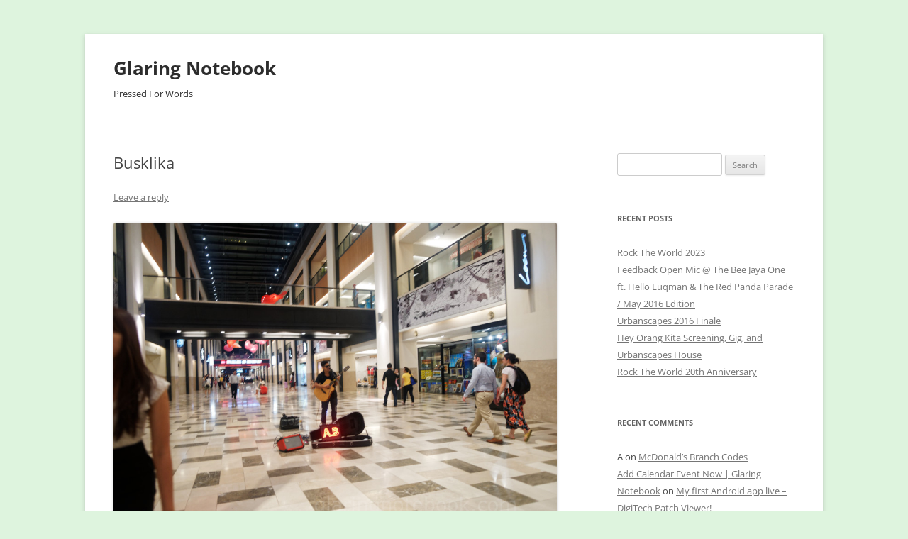

--- FILE ---
content_type: text/html; charset=UTF-8
request_url: https://glaringnotebook.com/?p=9273
body_size: 50035
content:
<!DOCTYPE html>
<!--[if IE 7]>
<html class="ie ie7" lang="en-US">
<![endif]-->
<!--[if IE 8]>
<html class="ie ie8" lang="en-US">
<![endif]-->
<!--[if !(IE 7) & !(IE 8)]><!-->
<html lang="en-US">
<!--<![endif]-->
<head>
<meta charset="UTF-8" />
<meta name="viewport" content="width=device-width" />
<title>Busklika | Glaring Notebook</title>
<link rel="profile" href="https://gmpg.org/xfn/11" />
<link rel="pingback" href="https://glaringnotebook.com/xmlrpc.php">
<!--[if lt IE 9]>
<script src="https://glaringnotebook.com/wp-content/themes/twentytwelve/js/html5.js?ver=3.7.0" type="text/javascript"></script>
<![endif]-->
<meta name='robots' content='max-image-preview:large' />
	<style>img:is([sizes="auto" i], [sizes^="auto," i]) { contain-intrinsic-size: 3000px 1500px }</style>
	<link rel="alternate" type="application/rss+xml" title="Glaring Notebook &raquo; Feed" href="https://glaringnotebook.com/?feed=rss2" />
<link rel="alternate" type="application/rss+xml" title="Glaring Notebook &raquo; Comments Feed" href="https://glaringnotebook.com/?feed=comments-rss2" />
<link rel="alternate" type="application/rss+xml" title="Glaring Notebook &raquo; Busklika Comments Feed" href="https://glaringnotebook.com/?feed=rss2&#038;p=9273" />
<script type="text/javascript">
/* <![CDATA[ */
window._wpemojiSettings = {"baseUrl":"https:\/\/s.w.org\/images\/core\/emoji\/16.0.1\/72x72\/","ext":".png","svgUrl":"https:\/\/s.w.org\/images\/core\/emoji\/16.0.1\/svg\/","svgExt":".svg","source":{"concatemoji":"https:\/\/glaringnotebook.com\/wp-includes\/js\/wp-emoji-release.min.js?ver=6.8.3"}};
/*! This file is auto-generated */
!function(s,n){var o,i,e;function c(e){try{var t={supportTests:e,timestamp:(new Date).valueOf()};sessionStorage.setItem(o,JSON.stringify(t))}catch(e){}}function p(e,t,n){e.clearRect(0,0,e.canvas.width,e.canvas.height),e.fillText(t,0,0);var t=new Uint32Array(e.getImageData(0,0,e.canvas.width,e.canvas.height).data),a=(e.clearRect(0,0,e.canvas.width,e.canvas.height),e.fillText(n,0,0),new Uint32Array(e.getImageData(0,0,e.canvas.width,e.canvas.height).data));return t.every(function(e,t){return e===a[t]})}function u(e,t){e.clearRect(0,0,e.canvas.width,e.canvas.height),e.fillText(t,0,0);for(var n=e.getImageData(16,16,1,1),a=0;a<n.data.length;a++)if(0!==n.data[a])return!1;return!0}function f(e,t,n,a){switch(t){case"flag":return n(e,"\ud83c\udff3\ufe0f\u200d\u26a7\ufe0f","\ud83c\udff3\ufe0f\u200b\u26a7\ufe0f")?!1:!n(e,"\ud83c\udde8\ud83c\uddf6","\ud83c\udde8\u200b\ud83c\uddf6")&&!n(e,"\ud83c\udff4\udb40\udc67\udb40\udc62\udb40\udc65\udb40\udc6e\udb40\udc67\udb40\udc7f","\ud83c\udff4\u200b\udb40\udc67\u200b\udb40\udc62\u200b\udb40\udc65\u200b\udb40\udc6e\u200b\udb40\udc67\u200b\udb40\udc7f");case"emoji":return!a(e,"\ud83e\udedf")}return!1}function g(e,t,n,a){var r="undefined"!=typeof WorkerGlobalScope&&self instanceof WorkerGlobalScope?new OffscreenCanvas(300,150):s.createElement("canvas"),o=r.getContext("2d",{willReadFrequently:!0}),i=(o.textBaseline="top",o.font="600 32px Arial",{});return e.forEach(function(e){i[e]=t(o,e,n,a)}),i}function t(e){var t=s.createElement("script");t.src=e,t.defer=!0,s.head.appendChild(t)}"undefined"!=typeof Promise&&(o="wpEmojiSettingsSupports",i=["flag","emoji"],n.supports={everything:!0,everythingExceptFlag:!0},e=new Promise(function(e){s.addEventListener("DOMContentLoaded",e,{once:!0})}),new Promise(function(t){var n=function(){try{var e=JSON.parse(sessionStorage.getItem(o));if("object"==typeof e&&"number"==typeof e.timestamp&&(new Date).valueOf()<e.timestamp+604800&&"object"==typeof e.supportTests)return e.supportTests}catch(e){}return null}();if(!n){if("undefined"!=typeof Worker&&"undefined"!=typeof OffscreenCanvas&&"undefined"!=typeof URL&&URL.createObjectURL&&"undefined"!=typeof Blob)try{var e="postMessage("+g.toString()+"("+[JSON.stringify(i),f.toString(),p.toString(),u.toString()].join(",")+"));",a=new Blob([e],{type:"text/javascript"}),r=new Worker(URL.createObjectURL(a),{name:"wpTestEmojiSupports"});return void(r.onmessage=function(e){c(n=e.data),r.terminate(),t(n)})}catch(e){}c(n=g(i,f,p,u))}t(n)}).then(function(e){for(var t in e)n.supports[t]=e[t],n.supports.everything=n.supports.everything&&n.supports[t],"flag"!==t&&(n.supports.everythingExceptFlag=n.supports.everythingExceptFlag&&n.supports[t]);n.supports.everythingExceptFlag=n.supports.everythingExceptFlag&&!n.supports.flag,n.DOMReady=!1,n.readyCallback=function(){n.DOMReady=!0}}).then(function(){return e}).then(function(){var e;n.supports.everything||(n.readyCallback(),(e=n.source||{}).concatemoji?t(e.concatemoji):e.wpemoji&&e.twemoji&&(t(e.twemoji),t(e.wpemoji)))}))}((window,document),window._wpemojiSettings);
/* ]]> */
</script>
<style id='wp-emoji-styles-inline-css' type='text/css'>

	img.wp-smiley, img.emoji {
		display: inline !important;
		border: none !important;
		box-shadow: none !important;
		height: 1em !important;
		width: 1em !important;
		margin: 0 0.07em !important;
		vertical-align: -0.1em !important;
		background: none !important;
		padding: 0 !important;
	}
</style>
<link rel='stylesheet' id='wp-block-library-css' href='https://glaringnotebook.com/wp-includes/css/dist/block-library/style.min.css?ver=6.8.3' type='text/css' media='all' />
<style id='wp-block-library-theme-inline-css' type='text/css'>
.wp-block-audio :where(figcaption){color:#555;font-size:13px;text-align:center}.is-dark-theme .wp-block-audio :where(figcaption){color:#ffffffa6}.wp-block-audio{margin:0 0 1em}.wp-block-code{border:1px solid #ccc;border-radius:4px;font-family:Menlo,Consolas,monaco,monospace;padding:.8em 1em}.wp-block-embed :where(figcaption){color:#555;font-size:13px;text-align:center}.is-dark-theme .wp-block-embed :where(figcaption){color:#ffffffa6}.wp-block-embed{margin:0 0 1em}.blocks-gallery-caption{color:#555;font-size:13px;text-align:center}.is-dark-theme .blocks-gallery-caption{color:#ffffffa6}:root :where(.wp-block-image figcaption){color:#555;font-size:13px;text-align:center}.is-dark-theme :root :where(.wp-block-image figcaption){color:#ffffffa6}.wp-block-image{margin:0 0 1em}.wp-block-pullquote{border-bottom:4px solid;border-top:4px solid;color:currentColor;margin-bottom:1.75em}.wp-block-pullquote cite,.wp-block-pullquote footer,.wp-block-pullquote__citation{color:currentColor;font-size:.8125em;font-style:normal;text-transform:uppercase}.wp-block-quote{border-left:.25em solid;margin:0 0 1.75em;padding-left:1em}.wp-block-quote cite,.wp-block-quote footer{color:currentColor;font-size:.8125em;font-style:normal;position:relative}.wp-block-quote:where(.has-text-align-right){border-left:none;border-right:.25em solid;padding-left:0;padding-right:1em}.wp-block-quote:where(.has-text-align-center){border:none;padding-left:0}.wp-block-quote.is-large,.wp-block-quote.is-style-large,.wp-block-quote:where(.is-style-plain){border:none}.wp-block-search .wp-block-search__label{font-weight:700}.wp-block-search__button{border:1px solid #ccc;padding:.375em .625em}:where(.wp-block-group.has-background){padding:1.25em 2.375em}.wp-block-separator.has-css-opacity{opacity:.4}.wp-block-separator{border:none;border-bottom:2px solid;margin-left:auto;margin-right:auto}.wp-block-separator.has-alpha-channel-opacity{opacity:1}.wp-block-separator:not(.is-style-wide):not(.is-style-dots){width:100px}.wp-block-separator.has-background:not(.is-style-dots){border-bottom:none;height:1px}.wp-block-separator.has-background:not(.is-style-wide):not(.is-style-dots){height:2px}.wp-block-table{margin:0 0 1em}.wp-block-table td,.wp-block-table th{word-break:normal}.wp-block-table :where(figcaption){color:#555;font-size:13px;text-align:center}.is-dark-theme .wp-block-table :where(figcaption){color:#ffffffa6}.wp-block-video :where(figcaption){color:#555;font-size:13px;text-align:center}.is-dark-theme .wp-block-video :where(figcaption){color:#ffffffa6}.wp-block-video{margin:0 0 1em}:root :where(.wp-block-template-part.has-background){margin-bottom:0;margin-top:0;padding:1.25em 2.375em}
</style>
<style id='classic-theme-styles-inline-css' type='text/css'>
/*! This file is auto-generated */
.wp-block-button__link{color:#fff;background-color:#32373c;border-radius:9999px;box-shadow:none;text-decoration:none;padding:calc(.667em + 2px) calc(1.333em + 2px);font-size:1.125em}.wp-block-file__button{background:#32373c;color:#fff;text-decoration:none}
</style>
<style id='global-styles-inline-css' type='text/css'>
:root{--wp--preset--aspect-ratio--square: 1;--wp--preset--aspect-ratio--4-3: 4/3;--wp--preset--aspect-ratio--3-4: 3/4;--wp--preset--aspect-ratio--3-2: 3/2;--wp--preset--aspect-ratio--2-3: 2/3;--wp--preset--aspect-ratio--16-9: 16/9;--wp--preset--aspect-ratio--9-16: 9/16;--wp--preset--color--black: #000000;--wp--preset--color--cyan-bluish-gray: #abb8c3;--wp--preset--color--white: #fff;--wp--preset--color--pale-pink: #f78da7;--wp--preset--color--vivid-red: #cf2e2e;--wp--preset--color--luminous-vivid-orange: #ff6900;--wp--preset--color--luminous-vivid-amber: #fcb900;--wp--preset--color--light-green-cyan: #7bdcb5;--wp--preset--color--vivid-green-cyan: #00d084;--wp--preset--color--pale-cyan-blue: #8ed1fc;--wp--preset--color--vivid-cyan-blue: #0693e3;--wp--preset--color--vivid-purple: #9b51e0;--wp--preset--color--blue: #21759b;--wp--preset--color--dark-gray: #444;--wp--preset--color--medium-gray: #9f9f9f;--wp--preset--color--light-gray: #e6e6e6;--wp--preset--gradient--vivid-cyan-blue-to-vivid-purple: linear-gradient(135deg,rgba(6,147,227,1) 0%,rgb(155,81,224) 100%);--wp--preset--gradient--light-green-cyan-to-vivid-green-cyan: linear-gradient(135deg,rgb(122,220,180) 0%,rgb(0,208,130) 100%);--wp--preset--gradient--luminous-vivid-amber-to-luminous-vivid-orange: linear-gradient(135deg,rgba(252,185,0,1) 0%,rgba(255,105,0,1) 100%);--wp--preset--gradient--luminous-vivid-orange-to-vivid-red: linear-gradient(135deg,rgba(255,105,0,1) 0%,rgb(207,46,46) 100%);--wp--preset--gradient--very-light-gray-to-cyan-bluish-gray: linear-gradient(135deg,rgb(238,238,238) 0%,rgb(169,184,195) 100%);--wp--preset--gradient--cool-to-warm-spectrum: linear-gradient(135deg,rgb(74,234,220) 0%,rgb(151,120,209) 20%,rgb(207,42,186) 40%,rgb(238,44,130) 60%,rgb(251,105,98) 80%,rgb(254,248,76) 100%);--wp--preset--gradient--blush-light-purple: linear-gradient(135deg,rgb(255,206,236) 0%,rgb(152,150,240) 100%);--wp--preset--gradient--blush-bordeaux: linear-gradient(135deg,rgb(254,205,165) 0%,rgb(254,45,45) 50%,rgb(107,0,62) 100%);--wp--preset--gradient--luminous-dusk: linear-gradient(135deg,rgb(255,203,112) 0%,rgb(199,81,192) 50%,rgb(65,88,208) 100%);--wp--preset--gradient--pale-ocean: linear-gradient(135deg,rgb(255,245,203) 0%,rgb(182,227,212) 50%,rgb(51,167,181) 100%);--wp--preset--gradient--electric-grass: linear-gradient(135deg,rgb(202,248,128) 0%,rgb(113,206,126) 100%);--wp--preset--gradient--midnight: linear-gradient(135deg,rgb(2,3,129) 0%,rgb(40,116,252) 100%);--wp--preset--font-size--small: 13px;--wp--preset--font-size--medium: 20px;--wp--preset--font-size--large: 36px;--wp--preset--font-size--x-large: 42px;--wp--preset--spacing--20: 0.44rem;--wp--preset--spacing--30: 0.67rem;--wp--preset--spacing--40: 1rem;--wp--preset--spacing--50: 1.5rem;--wp--preset--spacing--60: 2.25rem;--wp--preset--spacing--70: 3.38rem;--wp--preset--spacing--80: 5.06rem;--wp--preset--shadow--natural: 6px 6px 9px rgba(0, 0, 0, 0.2);--wp--preset--shadow--deep: 12px 12px 50px rgba(0, 0, 0, 0.4);--wp--preset--shadow--sharp: 6px 6px 0px rgba(0, 0, 0, 0.2);--wp--preset--shadow--outlined: 6px 6px 0px -3px rgba(255, 255, 255, 1), 6px 6px rgba(0, 0, 0, 1);--wp--preset--shadow--crisp: 6px 6px 0px rgba(0, 0, 0, 1);}:where(.is-layout-flex){gap: 0.5em;}:where(.is-layout-grid){gap: 0.5em;}body .is-layout-flex{display: flex;}.is-layout-flex{flex-wrap: wrap;align-items: center;}.is-layout-flex > :is(*, div){margin: 0;}body .is-layout-grid{display: grid;}.is-layout-grid > :is(*, div){margin: 0;}:where(.wp-block-columns.is-layout-flex){gap: 2em;}:where(.wp-block-columns.is-layout-grid){gap: 2em;}:where(.wp-block-post-template.is-layout-flex){gap: 1.25em;}:where(.wp-block-post-template.is-layout-grid){gap: 1.25em;}.has-black-color{color: var(--wp--preset--color--black) !important;}.has-cyan-bluish-gray-color{color: var(--wp--preset--color--cyan-bluish-gray) !important;}.has-white-color{color: var(--wp--preset--color--white) !important;}.has-pale-pink-color{color: var(--wp--preset--color--pale-pink) !important;}.has-vivid-red-color{color: var(--wp--preset--color--vivid-red) !important;}.has-luminous-vivid-orange-color{color: var(--wp--preset--color--luminous-vivid-orange) !important;}.has-luminous-vivid-amber-color{color: var(--wp--preset--color--luminous-vivid-amber) !important;}.has-light-green-cyan-color{color: var(--wp--preset--color--light-green-cyan) !important;}.has-vivid-green-cyan-color{color: var(--wp--preset--color--vivid-green-cyan) !important;}.has-pale-cyan-blue-color{color: var(--wp--preset--color--pale-cyan-blue) !important;}.has-vivid-cyan-blue-color{color: var(--wp--preset--color--vivid-cyan-blue) !important;}.has-vivid-purple-color{color: var(--wp--preset--color--vivid-purple) !important;}.has-black-background-color{background-color: var(--wp--preset--color--black) !important;}.has-cyan-bluish-gray-background-color{background-color: var(--wp--preset--color--cyan-bluish-gray) !important;}.has-white-background-color{background-color: var(--wp--preset--color--white) !important;}.has-pale-pink-background-color{background-color: var(--wp--preset--color--pale-pink) !important;}.has-vivid-red-background-color{background-color: var(--wp--preset--color--vivid-red) !important;}.has-luminous-vivid-orange-background-color{background-color: var(--wp--preset--color--luminous-vivid-orange) !important;}.has-luminous-vivid-amber-background-color{background-color: var(--wp--preset--color--luminous-vivid-amber) !important;}.has-light-green-cyan-background-color{background-color: var(--wp--preset--color--light-green-cyan) !important;}.has-vivid-green-cyan-background-color{background-color: var(--wp--preset--color--vivid-green-cyan) !important;}.has-pale-cyan-blue-background-color{background-color: var(--wp--preset--color--pale-cyan-blue) !important;}.has-vivid-cyan-blue-background-color{background-color: var(--wp--preset--color--vivid-cyan-blue) !important;}.has-vivid-purple-background-color{background-color: var(--wp--preset--color--vivid-purple) !important;}.has-black-border-color{border-color: var(--wp--preset--color--black) !important;}.has-cyan-bluish-gray-border-color{border-color: var(--wp--preset--color--cyan-bluish-gray) !important;}.has-white-border-color{border-color: var(--wp--preset--color--white) !important;}.has-pale-pink-border-color{border-color: var(--wp--preset--color--pale-pink) !important;}.has-vivid-red-border-color{border-color: var(--wp--preset--color--vivid-red) !important;}.has-luminous-vivid-orange-border-color{border-color: var(--wp--preset--color--luminous-vivid-orange) !important;}.has-luminous-vivid-amber-border-color{border-color: var(--wp--preset--color--luminous-vivid-amber) !important;}.has-light-green-cyan-border-color{border-color: var(--wp--preset--color--light-green-cyan) !important;}.has-vivid-green-cyan-border-color{border-color: var(--wp--preset--color--vivid-green-cyan) !important;}.has-pale-cyan-blue-border-color{border-color: var(--wp--preset--color--pale-cyan-blue) !important;}.has-vivid-cyan-blue-border-color{border-color: var(--wp--preset--color--vivid-cyan-blue) !important;}.has-vivid-purple-border-color{border-color: var(--wp--preset--color--vivid-purple) !important;}.has-vivid-cyan-blue-to-vivid-purple-gradient-background{background: var(--wp--preset--gradient--vivid-cyan-blue-to-vivid-purple) !important;}.has-light-green-cyan-to-vivid-green-cyan-gradient-background{background: var(--wp--preset--gradient--light-green-cyan-to-vivid-green-cyan) !important;}.has-luminous-vivid-amber-to-luminous-vivid-orange-gradient-background{background: var(--wp--preset--gradient--luminous-vivid-amber-to-luminous-vivid-orange) !important;}.has-luminous-vivid-orange-to-vivid-red-gradient-background{background: var(--wp--preset--gradient--luminous-vivid-orange-to-vivid-red) !important;}.has-very-light-gray-to-cyan-bluish-gray-gradient-background{background: var(--wp--preset--gradient--very-light-gray-to-cyan-bluish-gray) !important;}.has-cool-to-warm-spectrum-gradient-background{background: var(--wp--preset--gradient--cool-to-warm-spectrum) !important;}.has-blush-light-purple-gradient-background{background: var(--wp--preset--gradient--blush-light-purple) !important;}.has-blush-bordeaux-gradient-background{background: var(--wp--preset--gradient--blush-bordeaux) !important;}.has-luminous-dusk-gradient-background{background: var(--wp--preset--gradient--luminous-dusk) !important;}.has-pale-ocean-gradient-background{background: var(--wp--preset--gradient--pale-ocean) !important;}.has-electric-grass-gradient-background{background: var(--wp--preset--gradient--electric-grass) !important;}.has-midnight-gradient-background{background: var(--wp--preset--gradient--midnight) !important;}.has-small-font-size{font-size: var(--wp--preset--font-size--small) !important;}.has-medium-font-size{font-size: var(--wp--preset--font-size--medium) !important;}.has-large-font-size{font-size: var(--wp--preset--font-size--large) !important;}.has-x-large-font-size{font-size: var(--wp--preset--font-size--x-large) !important;}
:where(.wp-block-post-template.is-layout-flex){gap: 1.25em;}:where(.wp-block-post-template.is-layout-grid){gap: 1.25em;}
:where(.wp-block-columns.is-layout-flex){gap: 2em;}:where(.wp-block-columns.is-layout-grid){gap: 2em;}
:root :where(.wp-block-pullquote){font-size: 1.5em;line-height: 1.6;}
</style>
<link rel='stylesheet' id='twentytwelve-fonts-css' href='https://glaringnotebook.com/wp-content/themes/twentytwelve/fonts/font-open-sans.css?ver=20230328' type='text/css' media='all' />
<link rel='stylesheet' id='twentytwelve-style-css' href='https://glaringnotebook.com/wp-content/themes/twentytwelve/style.css?ver=20231107' type='text/css' media='all' />
<link rel='stylesheet' id='twentytwelve-block-style-css' href='https://glaringnotebook.com/wp-content/themes/twentytwelve/css/blocks.css?ver=20230213' type='text/css' media='all' />
<!--[if lt IE 9]>
<link rel='stylesheet' id='twentytwelve-ie-css' href='https://glaringnotebook.com/wp-content/themes/twentytwelve/css/ie.css?ver=20150214' type='text/css' media='all' />
<![endif]-->
<script type="text/javascript" src="https://glaringnotebook.com/wp-includes/js/jquery/jquery.min.js?ver=3.7.1" id="jquery-core-js"></script>
<script type="text/javascript" src="https://glaringnotebook.com/wp-includes/js/jquery/jquery-migrate.min.js?ver=3.4.1" id="jquery-migrate-js"></script>
<script type="text/javascript" src="https://glaringnotebook.com/wp-content/themes/twentytwelve/js/navigation.js?ver=20141205" id="twentytwelve-navigation-js" defer="defer" data-wp-strategy="defer"></script>
<link rel="https://api.w.org/" href="https://glaringnotebook.com/index.php?rest_route=/" /><link rel="alternate" title="JSON" type="application/json" href="https://glaringnotebook.com/index.php?rest_route=/wp/v2/posts/9273" /><link rel="EditURI" type="application/rsd+xml" title="RSD" href="https://glaringnotebook.com/xmlrpc.php?rsd" />
<meta name="generator" content="WordPress 6.8.3" />
<link rel="canonical" href="https://glaringnotebook.com/?p=9273" />
<link rel='shortlink' href='https://glaringnotebook.com/?p=9273' />
<link rel="alternate" title="oEmbed (JSON)" type="application/json+oembed" href="https://glaringnotebook.com/index.php?rest_route=%2Foembed%2F1.0%2Fembed&#038;url=https%3A%2F%2Fglaringnotebook.com%2F%3Fp%3D9273" />
<link rel="alternate" title="oEmbed (XML)" type="text/xml+oembed" href="https://glaringnotebook.com/index.php?rest_route=%2Foembed%2F1.0%2Fembed&#038;url=https%3A%2F%2Fglaringnotebook.com%2F%3Fp%3D9273&#038;format=xml" />
<style type="text/css">.recentcomments a{display:inline !important;padding:0 !important;margin:0 !important;}</style>	<style type="text/css" id="twentytwelve-header-css">
			.site-header h1 a,
		.site-header h2 {
			color: #2d2d2d;
		}
		</style>
	<style type="text/css" id="custom-background-css">
body.custom-background { background-color: #def4de; }
</style>
			<style type="text/css" id="wp-custom-css">
			.nav-menu {display: none}

@media screen and (min-width: 1500px) {
	.entry-header .entry-title {
		font-size: 4rem;
	}
	.leave-reply {
		font-size: 2rem;
	}
	.site {
		max-width: 1500px;
	}
	.widget-area {
		width: 400px;
	}
	.site-content article {
		font-size: 125%;
	}
}
@media screen and (min-width: 2500px) {
	.entry-header .entry-title {
		font-size: 4rem;
	}
	.leave-reply {
		font-size: 2rem;
	}
	.site {
		max-width: 2500px;
	}
	.widget-area {
		width: 600px;
	}
	.site-content article {
		font-size: 125%;
	}
}		</style>
		</head>

<body class="wp-singular post-template-default single single-post postid-9273 single-format-standard custom-background wp-embed-responsive wp-theme-twentytwelve custom-font-enabled single-author">
<div id="page" class="hfeed site">
	<header id="masthead" class="site-header">
		<hgroup>
			<h1 class="site-title"><a href="https://glaringnotebook.com/" rel="home">Glaring Notebook</a></h1>
			<h2 class="site-description">Pressed For Words</h2>
		</hgroup>

		<nav id="site-navigation" class="main-navigation">
			<button class="menu-toggle">Menu</button>
			<a class="assistive-text" href="#content">Skip to content</a>
			<div class="nav-menu"><ul>
<li ><a href="https://glaringnotebook.com/">Home</a></li></ul></div>
		</nav><!-- #site-navigation -->

			</header><!-- #masthead -->

	<div id="main" class="wrapper">

	<div id="primary" class="site-content">
		<div id="content" role="main">

			
				
	<article id="post-9273" class="post-9273 post type-post status-publish format-standard hentry category-music category-pictures">
				<header class="entry-header">
			
						<h1 class="entry-title">Busklika</h1>
										<div class="comments-link">
					<a href="https://glaringnotebook.com/?p=9273#respond"><span class="leave-reply">Leave a reply</span></a>				</div><!-- .comments-link -->
					</header><!-- .entry-header -->

				<div class="entry-content">
			<p><img decoding="async" src="http://glaringnotebook.com/wp-content/uploads/2015/05/paabrs1.jpg"><br />
Random shots from Publika, where I bumped into familiar buskers!</p>
<p><img decoding="async" src="http://glaringnotebook.com/wp-content/uploads/2015/05/paabrs2.jpg"><br />
Here&#8217;s <b>Ariff AB</b> on the 15th of April, 2015.</p>
<p><img decoding="async" src="http://glaringnotebook.com/wp-content/uploads/2015/05/paabrs3.jpg"><br />
Then, on the 1st of May 2015&#8230;</p>
<p><img decoding="async" src="http://glaringnotebook.com/wp-content/uploads/2015/05/paabrs4.jpg"><br />
<b>Reza Salleh</b>!</p>
					</div><!-- .entry-content -->
		
		<footer class="entry-meta">
			This entry was posted in <a href="https://glaringnotebook.com/?cat=18" rel="category">Music</a>, <a href="https://glaringnotebook.com/?cat=19" rel="category">Pictures</a> on <a href="https://glaringnotebook.com/?p=9273" title="7:50 pm" rel="bookmark"><time class="entry-date" datetime="2015-05-03T19:50:08+00:00">May 3, 2015</time></a><span class="by-author"> by <span class="author vcard"><a class="url fn n" href="https://glaringnotebook.com/?author=1" title="View all posts by 2konbla" rel="author">2konbla</a></span></span>.								</footer><!-- .entry-meta -->
	</article><!-- #post -->

				<nav class="nav-single">
					<h3 class="assistive-text">Post navigation</h3>
					<span class="nav-previous"><a href="https://glaringnotebook.com/?p=9271" rel="prev"><span class="meta-nav">&larr;</span> Feedback Open Mic ft Brendan de Cruz &#038; Castera @ The Bee Publika / April 2015 Edition</a></span>
					<span class="nav-next"><a href="https://glaringnotebook.com/?p=9279" rel="next">Pop That Cherry! Launch Party &#038; Concert <span class="meta-nav">&rarr;</span></a></span>
				</nav><!-- .nav-single -->

				
<div id="comments" class="comments-area">

	
	
		<div id="respond" class="comment-respond">
		<h3 id="reply-title" class="comment-reply-title">Leave a Reply <small><a rel="nofollow" id="cancel-comment-reply-link" href="/?p=9273#respond" style="display:none;">Cancel reply</a></small></h3><form action="https://glaringnotebook.com/wp-comments-post.php" method="post" id="commentform" class="comment-form"><p class="comment-notes"><span id="email-notes">Your email address will not be published.</span> <span class="required-field-message">Required fields are marked <span class="required">*</span></span></p><p class="comment-form-comment"><label for="comment">Comment <span class="required">*</span></label> <textarea id="comment" name="comment" cols="45" rows="8" maxlength="65525" required="required"></textarea></p><p class="comment-form-author"><label for="author">Name <span class="required">*</span></label> <input id="author" name="author" type="text" value="" size="30" maxlength="245" autocomplete="name" required="required" /></p>
<p class="comment-form-email"><label for="email">Email <span class="required">*</span></label> <input id="email" name="email" type="text" value="" size="30" maxlength="100" aria-describedby="email-notes" autocomplete="email" required="required" /></p>
<p class="comment-form-url"><label for="url">Website</label> <input id="url" name="url" type="text" value="" size="30" maxlength="200" autocomplete="url" /></p>
<p class="comment-form-cookies-consent"><input id="wp-comment-cookies-consent" name="wp-comment-cookies-consent" type="checkbox" value="yes" /> <label for="wp-comment-cookies-consent">Save my name, email, and website in this browser for the next time I comment.</label></p>
<p class="form-submit"><input name="submit" type="submit" id="submit" class="submit" value="Post Comment" /> <input type='hidden' name='comment_post_ID' value='9273' id='comment_post_ID' />
<input type='hidden' name='comment_parent' id='comment_parent' value='0' />
</p><p style="display: none;"><input type="hidden" id="akismet_comment_nonce" name="akismet_comment_nonce" value="16ffc2bd7b" /></p><p style="display: none !important;" class="akismet-fields-container" data-prefix="ak_"><label>&#916;<textarea name="ak_hp_textarea" cols="45" rows="8" maxlength="100"></textarea></label><input type="hidden" id="ak_js_1" name="ak_js" value="29"/><script>document.getElementById( "ak_js_1" ).setAttribute( "value", ( new Date() ).getTime() );</script></p></form>	</div><!-- #respond -->
	
</div><!-- #comments .comments-area -->

			
		</div><!-- #content -->
	</div><!-- #primary -->


			<div id="secondary" class="widget-area" role="complementary">
			<aside id="search-2" class="widget widget_search"><form role="search" method="get" id="searchform" class="searchform" action="https://glaringnotebook.com/">
				<div>
					<label class="screen-reader-text" for="s">Search for:</label>
					<input type="text" value="" name="s" id="s" />
					<input type="submit" id="searchsubmit" value="Search" />
				</div>
			</form></aside>
		<aside id="recent-posts-2" class="widget widget_recent_entries">
		<h3 class="widget-title">Recent Posts</h3>
		<ul>
											<li>
					<a href="https://glaringnotebook.com/?p=12296">Rock The World 2023</a>
									</li>
											<li>
					<a href="https://glaringnotebook.com/?p=12245">Feedback Open Mic @ The Bee Jaya One ft. Hello Luqman &amp; The Red Panda Parade / May 2016 Edition</a>
									</li>
											<li>
					<a href="https://glaringnotebook.com/?p=12229">Urbanscapes 2016 Finale</a>
									</li>
											<li>
					<a href="https://glaringnotebook.com/?p=12164">Hey Orang Kita Screening, Gig, and Urbanscapes House</a>
									</li>
											<li>
					<a href="https://glaringnotebook.com/?p=12071">Rock The World 20th Anniversary</a>
									</li>
					</ul>

		</aside><aside id="recent-comments-2" class="widget widget_recent_comments"><h3 class="widget-title">Recent Comments</h3><ul id="recentcomments"><li class="recentcomments"><span class="comment-author-link">A</span> on <a href="https://glaringnotebook.com/?p=11981#comment-504471">McDonald&#8217;s Branch Codes</a></li><li class="recentcomments"><span class="comment-author-link"><a href="https://glaringnotebook.com/?p=2264" class="url" rel="ugc">Add Calendar Event Now | Glaring Notebook</a></span> on <a href="https://glaringnotebook.com/?p=1578#comment-499077">My first Android app live &#8211; DigiTech Patch Viewer!</a></li><li class="recentcomments"><span class="comment-author-link"><a href="https://glaringnotebook.com/?p=12071" class="url" rel="ugc">Rock The World 20th Anniversary | Glaring Notebook</a></span> on <a href="https://glaringnotebook.com/?p=11969#comment-494543">Rock The World 17</a></li><li class="recentcomments"><span class="comment-author-link">YJ</span> on <a href="https://glaringnotebook.com/?p=11981#comment-490688">McDonald&#8217;s Branch Codes</a></li><li class="recentcomments"><span class="comment-author-link"><a href="https://glaringnotebook.com/?p=1327" class="url" rel="ugc">Cube Cube Cubed! (Part 2) | Glaring Notebook</a></span> on <a href="https://glaringnotebook.com/?p=1326#comment-488991">Cube Cube Cubed! (Part 1)</a></li></ul></aside><aside id="archives-2" class="widget widget_archive"><h3 class="widget-title">Archives</h3>
			<ul>
					<li><a href='https://glaringnotebook.com/?m=202411'>November 2024</a></li>
	<li><a href='https://glaringnotebook.com/?m=202311'>November 2023</a></li>
	<li><a href='https://glaringnotebook.com/?m=202310'>October 2023</a></li>
	<li><a href='https://glaringnotebook.com/?m=202309'>September 2023</a></li>
	<li><a href='https://glaringnotebook.com/?m=202205'>May 2022</a></li>
	<li><a href='https://glaringnotebook.com/?m=202008'>August 2020</a></li>
	<li><a href='https://glaringnotebook.com/?m=201801'>January 2018</a></li>
	<li><a href='https://glaringnotebook.com/?m=201707'>July 2017</a></li>
	<li><a href='https://glaringnotebook.com/?m=201701'>January 2017</a></li>
	<li><a href='https://glaringnotebook.com/?m=201611'>November 2016</a></li>
	<li><a href='https://glaringnotebook.com/?m=201610'>October 2016</a></li>
	<li><a href='https://glaringnotebook.com/?m=201607'>July 2016</a></li>
	<li><a href='https://glaringnotebook.com/?m=201606'>June 2016</a></li>
	<li><a href='https://glaringnotebook.com/?m=201605'>May 2016</a></li>
	<li><a href='https://glaringnotebook.com/?m=201604'>April 2016</a></li>
	<li><a href='https://glaringnotebook.com/?m=201603'>March 2016</a></li>
	<li><a href='https://glaringnotebook.com/?m=201602'>February 2016</a></li>
	<li><a href='https://glaringnotebook.com/?m=201601'>January 2016</a></li>
	<li><a href='https://glaringnotebook.com/?m=201512'>December 2015</a></li>
	<li><a href='https://glaringnotebook.com/?m=201511'>November 2015</a></li>
	<li><a href='https://glaringnotebook.com/?m=201510'>October 2015</a></li>
	<li><a href='https://glaringnotebook.com/?m=201509'>September 2015</a></li>
	<li><a href='https://glaringnotebook.com/?m=201508'>August 2015</a></li>
	<li><a href='https://glaringnotebook.com/?m=201507'>July 2015</a></li>
	<li><a href='https://glaringnotebook.com/?m=201506'>June 2015</a></li>
	<li><a href='https://glaringnotebook.com/?m=201505'>May 2015</a></li>
	<li><a href='https://glaringnotebook.com/?m=201504'>April 2015</a></li>
	<li><a href='https://glaringnotebook.com/?m=201503'>March 2015</a></li>
	<li><a href='https://glaringnotebook.com/?m=201502'>February 2015</a></li>
	<li><a href='https://glaringnotebook.com/?m=201501'>January 2015</a></li>
	<li><a href='https://glaringnotebook.com/?m=201412'>December 2014</a></li>
	<li><a href='https://glaringnotebook.com/?m=201411'>November 2014</a></li>
	<li><a href='https://glaringnotebook.com/?m=201410'>October 2014</a></li>
	<li><a href='https://glaringnotebook.com/?m=201409'>September 2014</a></li>
	<li><a href='https://glaringnotebook.com/?m=201408'>August 2014</a></li>
	<li><a href='https://glaringnotebook.com/?m=201407'>July 2014</a></li>
	<li><a href='https://glaringnotebook.com/?m=201406'>June 2014</a></li>
	<li><a href='https://glaringnotebook.com/?m=201405'>May 2014</a></li>
	<li><a href='https://glaringnotebook.com/?m=201404'>April 2014</a></li>
	<li><a href='https://glaringnotebook.com/?m=201403'>March 2014</a></li>
	<li><a href='https://glaringnotebook.com/?m=201402'>February 2014</a></li>
	<li><a href='https://glaringnotebook.com/?m=201401'>January 2014</a></li>
	<li><a href='https://glaringnotebook.com/?m=201312'>December 2013</a></li>
	<li><a href='https://glaringnotebook.com/?m=201311'>November 2013</a></li>
	<li><a href='https://glaringnotebook.com/?m=201310'>October 2013</a></li>
	<li><a href='https://glaringnotebook.com/?m=201309'>September 2013</a></li>
	<li><a href='https://glaringnotebook.com/?m=201308'>August 2013</a></li>
	<li><a href='https://glaringnotebook.com/?m=201307'>July 2013</a></li>
	<li><a href='https://glaringnotebook.com/?m=201306'>June 2013</a></li>
	<li><a href='https://glaringnotebook.com/?m=201305'>May 2013</a></li>
	<li><a href='https://glaringnotebook.com/?m=201304'>April 2013</a></li>
	<li><a href='https://glaringnotebook.com/?m=201302'>February 2013</a></li>
	<li><a href='https://glaringnotebook.com/?m=201301'>January 2013</a></li>
	<li><a href='https://glaringnotebook.com/?m=201212'>December 2012</a></li>
	<li><a href='https://glaringnotebook.com/?m=201210'>October 2012</a></li>
	<li><a href='https://glaringnotebook.com/?m=201209'>September 2012</a></li>
	<li><a href='https://glaringnotebook.com/?m=201208'>August 2012</a></li>
	<li><a href='https://glaringnotebook.com/?m=201207'>July 2012</a></li>
	<li><a href='https://glaringnotebook.com/?m=201206'>June 2012</a></li>
	<li><a href='https://glaringnotebook.com/?m=201205'>May 2012</a></li>
	<li><a href='https://glaringnotebook.com/?m=201204'>April 2012</a></li>
	<li><a href='https://glaringnotebook.com/?m=201203'>March 2012</a></li>
	<li><a href='https://glaringnotebook.com/?m=201202'>February 2012</a></li>
	<li><a href='https://glaringnotebook.com/?m=201201'>January 2012</a></li>
	<li><a href='https://glaringnotebook.com/?m=201112'>December 2011</a></li>
	<li><a href='https://glaringnotebook.com/?m=201111'>November 2011</a></li>
	<li><a href='https://glaringnotebook.com/?m=201110'>October 2011</a></li>
	<li><a href='https://glaringnotebook.com/?m=201109'>September 2011</a></li>
	<li><a href='https://glaringnotebook.com/?m=201108'>August 2011</a></li>
	<li><a href='https://glaringnotebook.com/?m=201107'>July 2011</a></li>
	<li><a href='https://glaringnotebook.com/?m=201106'>June 2011</a></li>
	<li><a href='https://glaringnotebook.com/?m=201105'>May 2011</a></li>
	<li><a href='https://glaringnotebook.com/?m=201104'>April 2011</a></li>
	<li><a href='https://glaringnotebook.com/?m=201103'>March 2011</a></li>
	<li><a href='https://glaringnotebook.com/?m=201102'>February 2011</a></li>
	<li><a href='https://glaringnotebook.com/?m=201101'>January 2011</a></li>
	<li><a href='https://glaringnotebook.com/?m=201012'>December 2010</a></li>
	<li><a href='https://glaringnotebook.com/?m=201011'>November 2010</a></li>
	<li><a href='https://glaringnotebook.com/?m=201010'>October 2010</a></li>
	<li><a href='https://glaringnotebook.com/?m=201009'>September 2010</a></li>
	<li><a href='https://glaringnotebook.com/?m=201008'>August 2010</a></li>
	<li><a href='https://glaringnotebook.com/?m=201007'>July 2010</a></li>
	<li><a href='https://glaringnotebook.com/?m=201006'>June 2010</a></li>
	<li><a href='https://glaringnotebook.com/?m=201005'>May 2010</a></li>
	<li><a href='https://glaringnotebook.com/?m=201004'>April 2010</a></li>
	<li><a href='https://glaringnotebook.com/?m=201003'>March 2010</a></li>
	<li><a href='https://glaringnotebook.com/?m=201002'>February 2010</a></li>
	<li><a href='https://glaringnotebook.com/?m=201001'>January 2010</a></li>
	<li><a href='https://glaringnotebook.com/?m=200912'>December 2009</a></li>
	<li><a href='https://glaringnotebook.com/?m=200911'>November 2009</a></li>
	<li><a href='https://glaringnotebook.com/?m=200910'>October 2009</a></li>
	<li><a href='https://glaringnotebook.com/?m=200909'>September 2009</a></li>
	<li><a href='https://glaringnotebook.com/?m=200908'>August 2009</a></li>
	<li><a href='https://glaringnotebook.com/?m=200907'>July 2009</a></li>
	<li><a href='https://glaringnotebook.com/?m=200906'>June 2009</a></li>
	<li><a href='https://glaringnotebook.com/?m=200905'>May 2009</a></li>
	<li><a href='https://glaringnotebook.com/?m=200904'>April 2009</a></li>
	<li><a href='https://glaringnotebook.com/?m=200903'>March 2009</a></li>
	<li><a href='https://glaringnotebook.com/?m=200902'>February 2009</a></li>
	<li><a href='https://glaringnotebook.com/?m=200901'>January 2009</a></li>
	<li><a href='https://glaringnotebook.com/?m=200812'>December 2008</a></li>
	<li><a href='https://glaringnotebook.com/?m=200811'>November 2008</a></li>
	<li><a href='https://glaringnotebook.com/?m=200810'>October 2008</a></li>
	<li><a href='https://glaringnotebook.com/?m=200809'>September 2008</a></li>
	<li><a href='https://glaringnotebook.com/?m=200808'>August 2008</a></li>
	<li><a href='https://glaringnotebook.com/?m=200807'>July 2008</a></li>
	<li><a href='https://glaringnotebook.com/?m=200806'>June 2008</a></li>
	<li><a href='https://glaringnotebook.com/?m=200805'>May 2008</a></li>
	<li><a href='https://glaringnotebook.com/?m=200804'>April 2008</a></li>
	<li><a href='https://glaringnotebook.com/?m=200803'>March 2008</a></li>
	<li><a href='https://glaringnotebook.com/?m=200802'>February 2008</a></li>
	<li><a href='https://glaringnotebook.com/?m=200801'>January 2008</a></li>
	<li><a href='https://glaringnotebook.com/?m=200712'>December 2007</a></li>
	<li><a href='https://glaringnotebook.com/?m=200711'>November 2007</a></li>
	<li><a href='https://glaringnotebook.com/?m=200710'>October 2007</a></li>
	<li><a href='https://glaringnotebook.com/?m=200709'>September 2007</a></li>
	<li><a href='https://glaringnotebook.com/?m=200708'>August 2007</a></li>
	<li><a href='https://glaringnotebook.com/?m=200707'>July 2007</a></li>
	<li><a href='https://glaringnotebook.com/?m=200706'>June 2007</a></li>
	<li><a href='https://glaringnotebook.com/?m=200705'>May 2007</a></li>
	<li><a href='https://glaringnotebook.com/?m=200704'>April 2007</a></li>
	<li><a href='https://glaringnotebook.com/?m=200703'>March 2007</a></li>
	<li><a href='https://glaringnotebook.com/?m=200702'>February 2007</a></li>
	<li><a href='https://glaringnotebook.com/?m=200701'>January 2007</a></li>
	<li><a href='https://glaringnotebook.com/?m=200612'>December 2006</a></li>
	<li><a href='https://glaringnotebook.com/?m=200611'>November 2006</a></li>
	<li><a href='https://glaringnotebook.com/?m=200610'>October 2006</a></li>
	<li><a href='https://glaringnotebook.com/?m=200609'>September 2006</a></li>
	<li><a href='https://glaringnotebook.com/?m=200608'>August 2006</a></li>
	<li><a href='https://glaringnotebook.com/?m=200607'>July 2006</a></li>
	<li><a href='https://glaringnotebook.com/?m=200606'>June 2006</a></li>
	<li><a href='https://glaringnotebook.com/?m=200605'>May 2006</a></li>
	<li><a href='https://glaringnotebook.com/?m=200604'>April 2006</a></li>
	<li><a href='https://glaringnotebook.com/?m=200603'>March 2006</a></li>
	<li><a href='https://glaringnotebook.com/?m=200602'>February 2006</a></li>
	<li><a href='https://glaringnotebook.com/?m=200601'>January 2006</a></li>
	<li><a href='https://glaringnotebook.com/?m=200512'>December 2005</a></li>
	<li><a href='https://glaringnotebook.com/?m=200511'>November 2005</a></li>
	<li><a href='https://glaringnotebook.com/?m=200510'>October 2005</a></li>
	<li><a href='https://glaringnotebook.com/?m=200509'>September 2005</a></li>
	<li><a href='https://glaringnotebook.com/?m=200508'>August 2005</a></li>
	<li><a href='https://glaringnotebook.com/?m=200507'>July 2005</a></li>
	<li><a href='https://glaringnotebook.com/?m=200506'>June 2005</a></li>
	<li><a href='https://glaringnotebook.com/?m=200505'>May 2005</a></li>
	<li><a href='https://glaringnotebook.com/?m=200504'>April 2005</a></li>
	<li><a href='https://glaringnotebook.com/?m=200503'>March 2005</a></li>
	<li><a href='https://glaringnotebook.com/?m=200502'>February 2005</a></li>
	<li><a href='https://glaringnotebook.com/?m=200501'>January 2005</a></li>
	<li><a href='https://glaringnotebook.com/?m=200412'>December 2004</a></li>
	<li><a href='https://glaringnotebook.com/?m=200411'>November 2004</a></li>
	<li><a href='https://glaringnotebook.com/?m=200410'>October 2004</a></li>
	<li><a href='https://glaringnotebook.com/?m=200409'>September 2004</a></li>
	<li><a href='https://glaringnotebook.com/?m=200408'>August 2004</a></li>
	<li><a href='https://glaringnotebook.com/?m=200407'>July 2004</a></li>
	<li><a href='https://glaringnotebook.com/?m=200406'>June 2004</a></li>
	<li><a href='https://glaringnotebook.com/?m=200405'>May 2004</a></li>
	<li><a href='https://glaringnotebook.com/?m=200404'>April 2004</a></li>
	<li><a href='https://glaringnotebook.com/?m=200403'>March 2004</a></li>
	<li><a href='https://glaringnotebook.com/?m=200402'>February 2004</a></li>
	<li><a href='https://glaringnotebook.com/?m=200401'>January 2004</a></li>
	<li><a href='https://glaringnotebook.com/?m=200312'>December 2003</a></li>
	<li><a href='https://glaringnotebook.com/?m=200311'>November 2003</a></li>
	<li><a href='https://glaringnotebook.com/?m=200310'>October 2003</a></li>
	<li><a href='https://glaringnotebook.com/?m=200309'>September 2003</a></li>
	<li><a href='https://glaringnotebook.com/?m=200308'>August 2003</a></li>
	<li><a href='https://glaringnotebook.com/?m=200307'>July 2003</a></li>
	<li><a href='https://glaringnotebook.com/?m=200306'>June 2003</a></li>
	<li><a href='https://glaringnotebook.com/?m=200305'>May 2003</a></li>
	<li><a href='https://glaringnotebook.com/?m=200304'>April 2003</a></li>
	<li><a href='https://glaringnotebook.com/?m=200303'>March 2003</a></li>
	<li><a href='https://glaringnotebook.com/?m=200302'>February 2003</a></li>
	<li><a href='https://glaringnotebook.com/?m=200301'>January 2003</a></li>
	<li><a href='https://glaringnotebook.com/?m=200212'>December 2002</a></li>
	<li><a href='https://glaringnotebook.com/?m=200211'>November 2002</a></li>
	<li><a href='https://glaringnotebook.com/?m=200210'>October 2002</a></li>
	<li><a href='https://glaringnotebook.com/?m=200209'>September 2002</a></li>
	<li><a href='https://glaringnotebook.com/?m=200208'>August 2002</a></li>
	<li><a href='https://glaringnotebook.com/?m=200207'>July 2002</a></li>
	<li><a href='https://glaringnotebook.com/?m=200206'>June 2002</a></li>
	<li><a href='https://glaringnotebook.com/?m=200205'>May 2002</a></li>
	<li><a href='https://glaringnotebook.com/?m=200204'>April 2002</a></li>
	<li><a href='https://glaringnotebook.com/?m=200203'>March 2002</a></li>
	<li><a href='https://glaringnotebook.com/?m=200202'>February 2002</a></li>
	<li><a href='https://glaringnotebook.com/?m=200201'>January 2002</a></li>
	<li><a href='https://glaringnotebook.com/?m=200112'>December 2001</a></li>
	<li><a href='https://glaringnotebook.com/?m=200101'>January 2001</a></li>
	<li><a href='https://glaringnotebook.com/?m=200010'>October 2000</a></li>
	<li><a href='https://glaringnotebook.com/?m=200009'>September 2000</a></li>
	<li><a href='https://glaringnotebook.com/?m=200008'>August 2000</a></li>
	<li><a href='https://glaringnotebook.com/?m=200001'>January 2000</a></li>
	<li><a href='https://glaringnotebook.com/?m=199901'>January 1999</a></li>
			</ul>

			</aside><aside id="categories-2" class="widget widget_categories"><h3 class="widget-title">Categories</h3>
			<ul>
					<li class="cat-item cat-item-13"><a href="https://glaringnotebook.com/?cat=13">Geek</a>
</li>
	<li class="cat-item cat-item-14"><a href="https://glaringnotebook.com/?cat=14">General</a>
</li>
	<li class="cat-item cat-item-25"><a href="https://glaringnotebook.com/?cat=25">Guestbook</a>
</li>
	<li class="cat-item cat-item-15"><a href="https://glaringnotebook.com/?cat=15">Jokes</a>
</li>
	<li class="cat-item cat-item-16"><a href="https://glaringnotebook.com/?cat=16">Love</a>
</li>
	<li class="cat-item cat-item-17"><a href="https://glaringnotebook.com/?cat=17">Modified Lyrics</a>
</li>
	<li class="cat-item cat-item-18"><a href="https://glaringnotebook.com/?cat=18">Music</a>
</li>
	<li class="cat-item cat-item-19"><a href="https://glaringnotebook.com/?cat=19">Pictures</a>
</li>
	<li class="cat-item cat-item-26"><a href="https://glaringnotebook.com/?cat=26">Plugin Player Models</a>
</li>
	<li class="cat-item cat-item-20"><a href="https://glaringnotebook.com/?cat=20">Poems</a>
</li>
	<li class="cat-item cat-item-24"><a href="https://glaringnotebook.com/?cat=24">Quotes</a>
</li>
	<li class="cat-item cat-item-21"><a href="https://glaringnotebook.com/?cat=21">Rants</a>
</li>
	<li class="cat-item cat-item-22"><a href="https://glaringnotebook.com/?cat=22">Toys</a>
</li>
	<li class="cat-item cat-item-23"><a href="https://glaringnotebook.com/?cat=23">Travelling</a>
</li>
	<li class="cat-item cat-item-1"><a href="https://glaringnotebook.com/?cat=1">Uncategorized</a>
</li>
			</ul>

			</aside><aside id="meta-2" class="widget widget_meta"><h3 class="widget-title">Meta</h3>
		<ul>
						<li><a href="https://glaringnotebook.com/wp-login.php">Log in</a></li>
			<li><a href="https://glaringnotebook.com/?feed=rss2">Entries feed</a></li>
			<li><a href="https://glaringnotebook.com/?feed=comments-rss2">Comments feed</a></li>

			<li><a href="https://wordpress.org/">WordPress.org</a></li>
		</ul>

		</aside><aside id="custom_html-3" class="widget_text widget widget_custom_html"><h3 class="widget-title">Links Sidebar</h3><div class="textwidget custom-html-widget"><a href="http://www.tellmeastoryplease.net/" target="_BLANK">Tell Me A Story Please</a><br>
<a href="http://thursdaylove.wordpress.com/" target="_BLANK">Thursday Love</a><br>
<a href="http://www.circusitch.org" target="_BLANK">Rocket Queen</a><br>
<a href="http://www.mysterywolf.com" target="_BLANK">Mystery Wolf</a><br>
<a href="http://www.missycheerio.com/" target="_BLANK">MissyCheerio</a><br>
<a href="http://www.jayelleenelial.com/" target="_BLANK">Joeybear</a><br>
<a href="http://limesodavodka.wordpress.com" target="_BLANK">Wai Fon</a><br>
<a href="http://honestlydead.wordpress.com" target="_BLANK">Bodicea</a><br>
<a href="http://www.cheeserland.com" target="_BLANK">Cheesie</a><br>
<a href="http://www.thatgirlcynthia.com/" target="_BLANK">Cynthia</a><br>
<a href="http://ilikeloofahs.blogspot.com/" target="_BLANK">Sammy</a><br>
<a href="http://www.xanga.com/shelleyleong" target="_BLANK">Shelley</a><br>
<a href="http://www.sweatlee.com" target="_BLANK">Suet Li</a><br>
<a href="http://sherve.blogspot.com" target="_BLANK">Sherve</a><br>
<a href="http://retardationation.blogspot.com/" target="_BLANK">Davina</a><br>
<a href="http://www.jennihsurf.net/" target="_BLANK">Jenifer</a><br>
<a href="http://www.tickle-me.net" target="_BLANK">Becky</a><br>
<a href="http://lecehleech.wordpress.com/" target="_BLANK">Leech</a><br>
<a href="http://www.tabulas.com/~lainie" target="_BLANK">Lainie</a><br>
<a href="http://www.yvonnefoong.com" target="_BLANK">Doey</a><br>
<a href="http://cyber-red.blogspot.com" target="_BLANK">Reta</a><br>
<a href="http://lifeforrant.blogspot.com/" target="_BLANK">Lex</a><br>
<a href="http://chubbyzebra.wordpress.com/" target="_BLANK">Jay</a><br>
<a href="http://discoballpixie.blogspot.com/" target="_BLANK">Joy</a><br>
<a href="http://www.xanga.com/azsamad/" target="_BLANK">Az</a><br>
<a href="http://www.kamigoroshi.net" target="_BLANK">Ed</a><br>
<a href="http://www.livejournal.com/users/_kagekiyo_/">Ian</a><br>
<a href="http://fird.kucing-kelabu.com/" target="_BLANK">Fird</a><br>
<a href="http://www.tedadnan.com/blog/" target="_BLANK">Ted</a><br>
<a href="http://paultan.org" target="_BLANK">Paul</a><br>
<a href="http://www.ewinee.com" target="_BLANK">Ewin</a><br>
<a href="http://rudyism.blogspot.com/" target="_BLANK">Rudy</a><br>
<a href="http://whackerinc.blogspot.com/" target="_BLANK">Chris</a><br>
<a href="http://shazfx.blogspot.com" target="_BLANK">Shaz</a><br>
<a href="http://daveyoong.blogspot.com/" target="_BLANK">Dave</a><br>
<a href="http://www.petertan.com/blog" target="_BLANK">Peter</a><br>
<a href="http://www.chiefchapree.net/" target="_BLANK">Syefri</a><br>
<a href="http://www.fractionize.net/wordpress/" target="_BLANK">Slinky</a><br>
<a href="http://www.blorgy.net/" target="_BLANK">George</a><br>
<a href="http://www.lemang.com/" target="_BLANK">Lemang</a><br>
<a href="http://www.transmy.com/" target="_BLANK">TransMY</a><br>
<a href="http://www.smashpop.net" target="_BLANK">Smashpop</a><br>
<a href="http://www.dustyhawk.net/" target="_BLANK">Dustyhawk</a><br>
<a href="http://punkstereo.blogspot.com/" target="_BLANK">Punkstereo</a><br>
<a href="http://mmbraindance.blogspot.com/" target="_BLANK">Brain Dance</a><br>
<a href="http://brokenscar.blogspot.com/" target="_BLANK">Broken Scar</a><br>
<a href="http://www.thesilentroom.com/" target="_BLANK">The Silent Room</a><br>
<a href="http://www.cybersonique.org" target="_BLANK">DJ Phuturecybersonique</a></div></aside>		</div><!-- #secondary -->
		</div><!-- #main .wrapper -->
	<footer id="colophon" role="contentinfo">
		<div class="site-info">
									<a href="https://wordpress.org/" class="imprint" title="Semantic Personal Publishing Platform">
				Proudly powered by WordPress			</a>
		</div><!-- .site-info -->
	</footer><!-- #colophon -->
</div><!-- #page -->

<script type="text/javascript" src="https://glaringnotebook.com/wp-includes/js/comment-reply.min.js?ver=6.8.3" id="comment-reply-js" async="async" data-wp-strategy="async"></script>
<script defer type="text/javascript" src="https://glaringnotebook.com/wp-content/plugins/akismet/_inc/akismet-frontend.js?ver=1762997630" id="akismet-frontend-js"></script>
</body>
</html>
